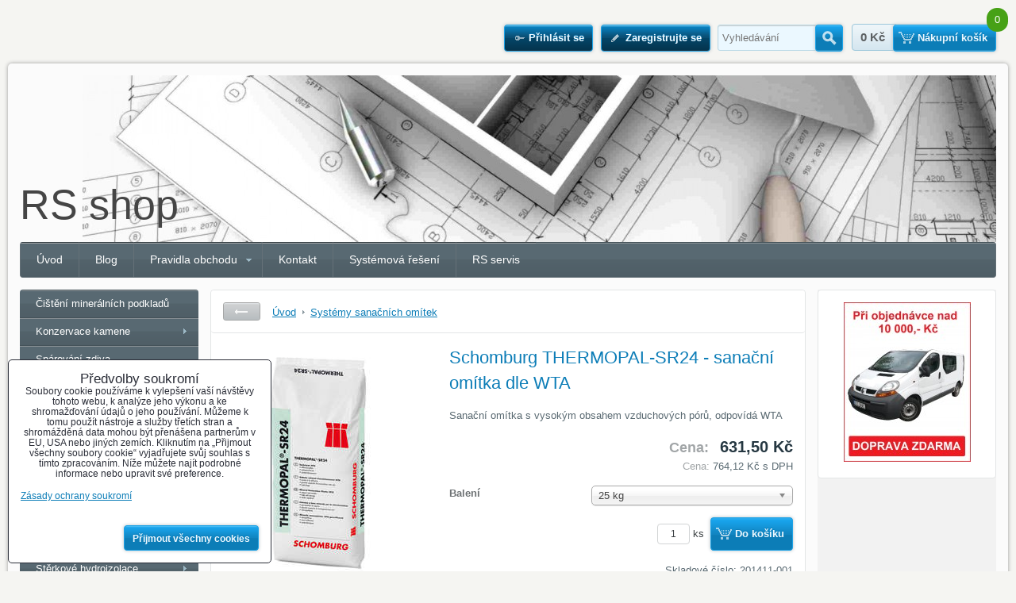

--- FILE ---
content_type: text/html; charset=UTF-8
request_url: https://www.rs-shop.cz/p/340/schomburg-thermopal-sr24-sanacni-omitka-dle-wta
body_size: 15575
content:
<!DOCTYPE html>
<html data-lang-code="cz" lang="cs" data-lssid="75a4a5576e25">
    <head>
        <meta charset="utf-8">
                
        <title>Thermopal SR 24 Schomburg |rs-shop.cz</title>
                    <meta name="description" content="Sanační omítka s vysokým obsahem vzduchových pórů, odpovídá WTA, porézní, sanace, zdivo, vlhké, Schomburg">
         
        <meta http-equiv="X-UA-Compatible" content="IE=edge,chrome=1">
        <link href="/erp-templates/260119150555/universal.css" rel="stylesheet" type="text/css" media="all">
<script type="text/javascript" data-privacy-group="script">
var FloxSettings = {
'cartItems': {},'cartProducts': {},'cartType': "slider",'loginType': "slider",'regformType': "slider",'langVer': "" 
}; 
</script>
<script data-privacy-group="script">
FloxSettings.img_size = { 'min': "50x50",'small': "120x120",'medium': "440x440",'large': "800x800",'max': "1600x1600",'product_antn': "440x440",'product_detail': "800x800" };
</script>
<template id="privacy_iframe_info">
    <div class="floxIframeBlockedInfo" data-func-text="Funkční" data-analytic-text="Analytické" data-ad-text="Marketingové" data-nosnippet="1">
    <div class="floxIframeBlockedInfo__common">
        <div class="likeH3">Externí obsah je blokován Volbami soukromí</div>
        <p>Přejete si načíst externí obsah?</p>
    </div>
    <div class="floxIframeBlockedInfo__youtube">
        <div class="likeH3">Videa Youtube jsou blokovány Volbami soukromí</div>
        <p>Přejete si načíst Youtube video?</p>
    </div>
    <div class="floxIframeBlockedInfo__buttons">
        <button class="button floxIframeBlockedInfo__once">Povolit jednou</button>
        <button class="button floxIframeBlockedInfo__always" >Povolit a zapamatovat - souhlas s druhem cookie: </button>
    </div>
    <a class="floxIframeBlockedLink__common" href=""><i class="fa fa-external-link"></i> Otevřít obsah v novém okně</a>
    <a class="floxIframeBlockedLink__youtube" href=""><i class="fa fa-external-link"></i> Otevřít video v novém okně</a>
</div>
</template>
<script type="text/javascript" data-privacy-group="script">
FloxSettings.options={},FloxSettings.options.MANDATORY=1,FloxSettings.options.FUNC=2,FloxSettings.options.ANALYTIC=4,FloxSettings.options.AD=8;
FloxSettings.options.fullConsent=3;FloxSettings.options.maxConsent=15;FloxSettings.options.consent=0,localStorage.getItem("floxConsent")&&(FloxSettings.options.consent=parseInt(localStorage.getItem("floxConsent")));FloxSettings.options.sync=1;FloxSettings.google_consent2_options={},FloxSettings.google_consent2_options.AD_DATA=1,FloxSettings.google_consent2_options.AD_PERSON=2;FloxSettings.google_consent2_options.consent = -2;const privacyIsYoutubeUrl=function(e){return e.includes("youtube.com/embed")||e.includes("youtube-nocookie.com/embed")},privacyIsGMapsUrl=function(e){return e.includes("google.com/maps/embed")||/maps\.google\.[a-z]{2,3}\/maps/i.test(e)},privacyGetPrivacyGroup=function(e){var t="";if(e.getAttribute("data-privacy-group")?t=e.getAttribute("data-privacy-group"):e.closest("*[data-privacy-group]")&&(t=e.closest("*[data-privacy-group]").getAttribute("data-privacy-group")),"IFRAME"===e.tagName){let r=e.src||"";privacyIsYoutubeUrl(r)&&(e.setAttribute("data-privacy-group","func"),t="func"),privacyIsGMapsUrl(r)&&(e.setAttribute("data-privacy-group","func"),t="func")}return"regular"===t&&(t="script"),t},privacyBlockScriptNode=function(e){e.type="javascript/blocked";let t=function(r){"javascript/blocked"===e.getAttribute("type")&&r.preventDefault(),e.removeEventListener("beforescriptexecute",t)};e.addEventListener("beforescriptexecute",t)},privacyHandleScriptTag=function(e){let t=privacyGetPrivacyGroup(e);if(t){if("script"===t)return;"mandatory"===t||"func"===t&&FloxSettings.options.consent&FloxSettings.options.FUNC||"analytic"===t&&FloxSettings.options.consent&FloxSettings.options.ANALYTIC||"ad"===t&&FloxSettings.options.consent&FloxSettings.options.AD||privacyBlockScriptNode(e)}else FloxSettings.options.allow_unclassified||privacyBlockScriptNode(e)},privacyShowPlaceholder=function(e){let t=privacyGetPrivacyGroup(e);var r=document.querySelector("#privacy_iframe_info").content.cloneNode(!0),i=r.querySelector(".floxIframeBlockedInfo__always");i.textContent=i.textContent+r.firstElementChild.getAttribute("data-"+t+"-text"),r.firstElementChild.setAttribute("data-"+t,"1"),r.firstElementChild.removeAttribute("data-func-text"),r.firstElementChild.removeAttribute("data-analytic-text"),r.firstElementChild.removeAttribute("data-ad-text");let o=e.parentNode.classList.contains("blockYoutube");if(e.style.height){let a=e.style.height,c=e.style.width;e.setAttribute("data-privacy-style-height",a),r.firstElementChild.style.setProperty("--iframe-h",a),r.firstElementChild.style.setProperty("--iframe-w",c),e.style.height="0"}else if(e.getAttribute("height")){let n=e.getAttribute("height").replace("px",""),l=e.getAttribute("width").replace("px","");e.setAttribute("data-privacy-height",n),n.includes("%")?r.firstElementChild.style.setProperty("--iframe-h",n):r.firstElementChild.style.setProperty("--iframe-h",n+"px"),l.includes("%")?r.firstElementChild.style.setProperty("--iframe-w",l):r.firstElementChild.style.setProperty("--iframe-w",l+"px"),e.setAttribute("height",0)}else if(o&&e.parentNode.style.maxHeight){let s=e.parentNode.style.maxHeight,p=e.parentNode.style.maxWidth;r.firstElementChild.style.setProperty("--iframe-h",s),r.firstElementChild.style.setProperty("--iframe-w",p)}let u=e.getAttribute("data-privacy-src")||"";privacyIsYoutubeUrl(u)?(r.querySelector(".floxIframeBlockedInfo__common").remove(),r.querySelector(".floxIframeBlockedLink__common").remove(),r.querySelector(".floxIframeBlockedLink__youtube").setAttribute("href",u.replace("/embed/","/watch?v="))):u?(r.querySelector(".floxIframeBlockedInfo__youtube").remove(),r.querySelector(".floxIframeBlockedLink__youtube").remove(),r.querySelector(".floxIframeBlockedLink__common").setAttribute("href",u)):(r.querySelector(".floxIframeBlockedInfo__once").remove(),r.querySelector(".floxIframeBlockedInfo__youtube").remove(),r.querySelector(".floxIframeBlockedLink__youtube").remove(),r.querySelector(".floxIframeBlockedLink__common").remove(),r.querySelector(".floxIframeBlockedInfo__always").classList.add("floxIframeBlockedInfo__always--reload")),e.parentNode.insertBefore(r,e.nextSibling),o&&e.parentNode.classList.add("blockYoutube--blocked")},privacyHidePlaceholderIframe=function(e){var t=e.nextElementSibling;if(t&&t.classList.contains("floxIframeBlockedInfo")){let r=e.parentNode.classList.contains("blockYoutube");r&&e.parentNode.classList.remove("blockYoutube--blocked"),e.getAttribute("data-privacy-style-height")?e.style.height=e.getAttribute("data-privacy-style-height"):e.getAttribute("data-privacy-height")?e.setAttribute("height",e.getAttribute("data-privacy-height")):e.classList.contains("invisible")&&e.classList.remove("invisible"),t.remove()}},privacyBlockIframeNode=function(e){var t=e.src||"";""===t&&e.getAttribute("data-src")&&(t=e.getAttribute("data-src")),e.setAttribute("data-privacy-src",t),e.removeAttribute("src"),!e.classList.contains("floxNoPrivacyPlaceholder")&&(!e.style.width||parseInt(e.style.width)>200)&&(!e.getAttribute("width")||parseInt(e.getAttribute("width"))>200)&&(!e.style.height||parseInt(e.style.height)>200)&&(!e.getAttribute("height")||parseInt(e.getAttribute("height"))>200)&&(!e.style.display||"none"!==e.style.display)&&(!e.style.visibility||"hidden"!==e.style.visibility)&&privacyShowPlaceholder(e)},privacyHandleIframeTag=function(e){let t=privacyGetPrivacyGroup(e);if(t){if("script"===t||"mandatory"===t)return;if("func"===t&&FloxSettings.options.consent&FloxSettings.options.FUNC)return;if("analytic"===t&&FloxSettings.options.consent&FloxSettings.options.ANALYTIC||"ad"===t&&FloxSettings.options.consent&FloxSettings.options.AD)return;privacyBlockIframeNode(e)}else{if(FloxSettings.options.allow_unclassified)return;privacyBlockIframeNode(e)}},privacyHandleYoutubeGalleryItem=function(e){if(!(FloxSettings.options.consent&FloxSettings.options.FUNC)){var t=e.closest(".gallery").getAttribute("data-preview-height"),r=e.getElementsByTagName("img")[0],i=r.getAttribute("src").replace(t+"/"+t,"800/800");r.classList.contains("flox-lazy-load")&&(i=r.getAttribute("data-src").replace(t+"/"+t,"800/800")),e.setAttribute("data-href",e.getAttribute("href")),e.setAttribute("href",i),e.classList.replace("ytb","ytbNoConsent")}},privacyBlockPrivacyElementNode=function(e){e.classList.contains("floxPrivacyPlaceholder")?(privacyShowPlaceholder(e),e.classList.add("invisible")):e.style.display="none"},privacyHandlePrivacyElementNodes=function(e){let t=privacyGetPrivacyGroup(e);if(t){if("script"===t||"mandatory"===t)return;if("func"===t&&FloxSettings.options.consent&FloxSettings.options.FUNC)return;if("analytic"===t&&FloxSettings.options.consent&FloxSettings.options.ANALYTIC||"ad"===t&&FloxSettings.options.consent&FloxSettings.options.AD)return;privacyBlockPrivacyElementNode(e)}else{if(FloxSettings.options.allow_unclassified)return;privacyBlockPrivacyElementNode(e)}};function privacyLoadScriptAgain(e){var t=document.getElementsByTagName("head")[0],r=document.createElement("script");r.src=e.getAttribute("src"),t.appendChild(r),e.parentElement.removeChild(e)}function privacyExecuteScriptAgain(e){var t=document.getElementsByTagName("head")[0],r=document.createElement("script");r.textContent=e.textContent,t.appendChild(r),e.parentElement.removeChild(e)}function privacyEnableScripts(){document.querySelectorAll('script[type="javascript/blocked"]').forEach(e=>{let t=privacyGetPrivacyGroup(e);(FloxSettings.options.consent&FloxSettings.options.ANALYTIC&&t.includes("analytic")||FloxSettings.options.consent&FloxSettings.options.AD&&t.includes("ad")||FloxSettings.options.consent&FloxSettings.options.FUNC&&t.includes("func"))&&(e.getAttribute("src")?privacyLoadScriptAgain(e):privacyExecuteScriptAgain(e))})}function privacyEnableIframes(){document.querySelectorAll("iframe[data-privacy-src]").forEach(e=>{let t=privacyGetPrivacyGroup(e);if(!(FloxSettings.options.consent&FloxSettings.options.ANALYTIC&&t.includes("analytic")||FloxSettings.options.consent&FloxSettings.options.AD&&t.includes("ad")||FloxSettings.options.consent&FloxSettings.options.FUNC&&t.includes("func")))return;privacyHidePlaceholderIframe(e);let r=e.getAttribute("data-privacy-src");e.setAttribute("src",r),e.removeAttribute("data-privacy-src")})}function privacyEnableYoutubeGalleryItems(){FloxSettings.options.consent&FloxSettings.options.FUNC&&(document.querySelectorAll(".ytbNoConsent").forEach(e=>{e.setAttribute("href",e.getAttribute("data-href")),e.classList.replace("ytbNoConsent","ytb")}),"function"==typeof initGalleryPlugin&&initGalleryPlugin())}function privacyEnableBlockedContent(e,t){document.querySelectorAll(".floxCaptchaCont").length&&(e&FloxSettings.options.FUNC)!=(t&FloxSettings.options.FUNC)?window.location.reload():(privacyEnableScripts(),privacyEnableIframes(),privacyEnableYoutubeGalleryItems(),"function"==typeof FloxSettings.privacyEnableScriptsCustom&&FloxSettings.privacyEnableScriptsCustom())}
function privacyUpdateConsent(){ if(FloxSettings.sklik&&FloxSettings.sklik.active){var e={rtgId:FloxSettings.sklik.seznam_retargeting_id,consent:FloxSettings.options.consent&&FloxSettings.options.consent&FloxSettings.options.ANALYTIC?1:0};"category"===FloxSettings.sklik.pageType?(e.category=FloxSettings.sklik.category,e.pageType=FloxSettings.sklik.pageType):"offerdetail"===FloxSettings.sklik.pagetype&&(e.itemId=FloxSettings.sklik.itemId,e.pageType=FloxSettings.sklik.pageType),window.rc&&window.rc.retargetingHit&&window.rc.retargetingHit(e)}"function"==typeof loadCartFromLS&&"function"==typeof saveCartToLS&&(loadCartFromLS(),saveCartToLS());}
const observer=new MutationObserver(e=>{e.forEach(({addedNodes:e})=>{e.forEach(e=>{if(FloxSettings.options.consent!==FloxSettings.options.maxConsent){if(1===e.nodeType&&"SCRIPT"===e.tagName)return privacyHandleScriptTag(e);if(1===e.nodeType&&"IFRAME"===e.tagName)return privacyHandleIframeTag(e);if(1===e.nodeType&&"A"===e.tagName&&e.classList.contains("ytb"))return privacyHandleYoutubeGalleryItem(e);if(1===e.nodeType&&"SCRIPT"!==e.tagName&&"IFRAME"!==e.tagName&&e.classList.contains("floxPrivacyElement"))return privacyHandlePrivacyElementNodes(e)}1===e.nodeType&&(e.classList.contains("mainPrivacyModal")||e.classList.contains("mainPrivacyBar"))&&(FloxSettings.options.consent>0&&!FloxSettings.options.forceShow&&-1!==FloxSettings.google_consent2_options.consent?e.style.display="none":FloxSettings.options.consent>0&&-1===FloxSettings.google_consent2_options.consent?e.classList.add("hideBWConsentOptions"):-1!==FloxSettings.google_consent2_options.consent&&e.classList.add("hideGC2ConsentOptions"))})})});observer.observe(document.documentElement,{childList:!0,subtree:!0}),document.addEventListener("DOMContentLoaded",function(){observer.disconnect()});const createElementBackup=document.createElement;document.createElement=function(...e){if("script"!==e[0].toLowerCase())return createElementBackup.bind(document)(...e);let n=createElementBackup.bind(document)(...e);return n.setAttribute("data-privacy-group","script"),n};
</script>

<meta name="referrer" content="no-referrer-when-downgrade">


<link rel="canonical" href="https://www.rs-shop.cz/p/340/schomburg-thermopal-sr24-sanacni-omitka-dle-wta">
    

<meta property="og:title" content="Thermopal SR 24 Schomburg |rs-shop.cz">
<meta property="og:site_name" content="RS shop ">

<meta property="og:url" content="https://www.rs-shop.cz/p/340/schomburg-thermopal-sr24-sanacni-omitka-dle-wta">
<meta property="og:description" content="Sanační omítka s vysokým obsahem vzduchových pórů, odpovídá WTA, porézní, sanace, zdivo, vlhké, Schomburg">

<meta name="twitter:card" content="summary_large_image">
<meta name="twitter:title" content="Thermopal SR 24 Schomburg |rs-shop.cz">
<meta name="twitter:description" content="Sanační omítka s vysokým obsahem vzduchových pórů, odpovídá WTA, porézní, sanace, zdivo, vlhké, Schomburg">

    <meta property="og:locale" content="cs_CZ">

        <meta property="og:type" content="product">
    <meta property="og:image" content="https://www.rs-shop.cz/resize/e/1200/630/files/temp/vyrobky/import/thermopal-sr24.png">  
    <meta name="twitter:image" content="https://www.rs-shop.cz/resize/e/1200/630/files/temp/vyrobky/import/thermopal-sr24.png">
    <link href="https://www.rs-shop.cz/resize/e/440/440/files/temp/vyrobky/import/thermopal-sr24.png" rel="previewimage">
<script data-privacy-group="script" type="application/ld+json">
{
    "@context": "https://schema.org",
    "@type": "WebPage",
    "name": "Thermopal SR 24 Schomburg |rs-shop.cz",
    "description": "Sanační omítka s vysokým obsahem vzduchových pórů, odpovídá WTA, porézní, sanace, zdivo, vlhké, Schomburg",
    "image": "https://www.rs-shop.cz/resize/e/440/440/files/temp/vyrobky/import/thermopal-sr24.png"}
</script>
<link rel="alternate" type="application/rss+xml" title="RSS feed pro www.rs-shop.cz" href="/e/rss/news">

<link rel="dns-prefetch" href="https://www.byznysweb.cz">
<link rel="preconnect" href="https://www.byznysweb.cz/" crossorigin>



    
                
                      
            
    
    <script src="https://www.byznysweb.cz/erp-templates/43917/ca7b/defaultplugins.js" data-privacy-group="script"></script>    
    
        
       
        
             
                    
    
    <script src="https://www.byznysweb.cz/erp-templates/47707/9d58/default.js" data-privacy-group="script"></script>
    
<!--[if lt IE 9]>
<script type="text/javascript" src="/erp-templates/skins/default/universal/js/selectivizr/selectivizr.js" data-privacy-group="script"></script>
<script type="text/javascript" src="/erp-templates/skins/default/universal/js/html5/html5.js" data-privacy-group="script"></script>
<![endif]-->
<script type="text/javascript" data-privacy-group="script">
var dataLayer = dataLayer || []; // Google Tag Manager    
</script>

<meta name="google-site-verification" content="-M8Mc1uZP5ncb0hTc-W7Ylc6iRXImTqmN1HKJAid7cc" />
<meta name="google-site-verification" content="JzktQSKVVEepOwKy1Is1dg_Fivoj8agzepNeW7u7igY" />
<script data-privacy-group="mandatory">
    FloxSettings.trackerData = {
                    'cartIds': []
            };
    </script>

<link rel="alternate" media="only screen and (max-width: 640px)" href="https://m.rs-shop.cz/p/340/schomburg-thermopal-sr24-sanacni-omitka-dle-wta">


    <link rel="shortcut icon" href="/files/temp/logo/rssg-favikona.jpg">
    <link rel="icon" href="/files/temp/logo/rssg-favikona.jpg?refresh" type="image/x-icon">

        
                
                
                    </head>
    <body class="l3Column">
                 
        <noscript>
            <div id="noscript">
                Javascript není prohlížečem podporován nebo je vypnutý. Pro zobrazení stránky tak, jak byla zamýšlena, použijte prohlížeč s podporou JavaScriptu.
                <br>Pomoc: <a href="https://www.enable-javascript.com/" target="_blank">Enable-Javascript.com</a>.
            </div>        
        </noscript>
                            <div id="background">
                <div id="layout">
                                            <header id="layout-header">
                            


<ul class="layoutHeaderElements">
    <li class="layoutHeaderElement"><ul class="buttonsHeader">
            <li class="buttonContainer left">
            <a class="button buttonLog sliderLoginActivator" href="/e/login">Přihlásit se</a>
        </li>
                <li class="buttonContainer">
            <a class="button buttonAcc sliderRegisterActivator" href="/e/account/register">Zaregistrujte se</a>
        </li>
    </ul>
</li>
    <li class="layoutHeaderElement headerSearch">    <form action="/e/search" method="get">
        <p class="inlineIBContainer">
            <span class="inlineICont">
                <input class="textInput inputIcon" id="small-search" name="word" type="text" value="" placeholder="Vyhledávání">
            </span>
            <span class="inlineBCont">
                <button class="submit submitSearch submitIB submitIcon" title="Vyhledávání" type="submit">Hledat</button>
            </span>
        </p>
            </form>
</li>
    <li id="small-cart" class="layoutHeaderElement">                    <span class="smallCartPriceText">Celkem:</span>
        <span class="smallCartPrice" data-pieces="0">0 Kč</span>
        <span class="smallCartItemsText">Množství:</span>
        <span class="smallCartItems">0</span>
        <a class="button buttonCart sliderCartActivator" href="/e/cart/index">Nákupní košík</a>
    </li>
</ul>

                        </header><!-- /layout-header -->
                                        <div id="layout-content">
                                            
                        <header id="content-header">
                            
                            <div id="content-header-banner">
                                                                                                    <div id="page-titles">
                                        <h1 id="web-title">
                                            <a class="inheriting" href="/">RS shop </a>
                                        </h1>
                                                                            </div>
                                                            </div>
                        </header><!-- /content-header -->
                                                    <nav id="top-menu">
                                 
        
             
                            
        
            <ul class="dropdown">
                    <li class="menuItem">
                <a class="menuLink" href="/">
                                        Úvod
                </a>
                            </li>
                    <li class="menuItem">
                <a class="menuLink" href="/blog-internetovy-obchod-zamereny-na-prodej-vyrobku-remmers">
                                        Blog
                </a>
                            </li>
                    <li class="menuItem ancestor">
                <a class="menuLink" href="/obchodni-podminky-internetovy-obchod-zamereny-na-prodej-vyrobku-a-sytemu-remmers">
                                        Pravidla obchodu
                </a>
                                         
                            
        
            <ul class="submenu level1">
                    <li class="menuItem">
                <a class="menuLink" href="/obchodni-podminky-internetovy-obchod-zamereny-na-prodej-vyrobku-a-sytemu-remmers/doprava">
                                        Doprava
                </a>
                            </li>
                    <li class="menuItem">
                <a class="menuLink" href="/obchodni-podminky-internetovy-obchod-zamereny-na-prodej-vyrobku-a-sytemu-remmers/nakupni-rad">
                                        Nákupní řád
                </a>
                            </li>
                    <li class="menuItem">
                <a class="menuLink" href="/obchodni-podminky-internetovy-obchod-zamereny-na-prodej-vyrobku-a-sytemu-remmers/reklamacni-rad">
                                        Reklamační řád
                </a>
                            </li>
                    <li class="menuItem">
                <a class="menuLink" href="/obchodni-podminky-internetovy-obchod-zamereny-na-prodej-vyrobku-a-sytemu-remmers/ochrana-udaju">
                                        Ochrana údajů
                </a>
                            </li>
                </ul>
     

                            </li>
                    <li class="menuItem">
                <a class="menuLink" href="/kontakt-remmers-internetovy-obchod">
                                        Kontakt
                </a>
                            </li>
                    <li class="menuItem">
                <a class="menuLink" href="/systemova-reseni-remmers1">
                                        Systémová řešení
                </a>
                            </li>
                    <li class="menuItem">
                <a class="menuLink" href="/rs-servis" target="_blank">
                                        RS servis
                </a>
                            </li>
                </ul>
     

    
                            </nav><!-- /top-menu -->
                                                <div id="content-grid">
                            <div id="content-grid2">
                                    <div id="content-grid3">
    <div id="content-grid4">
        <div id="content" class="boxSizer" data-box-width="750">
            

    
<div id="product-detail" class="boxNP" itemscope itemtype="https://schema.org/Product">
    <div class="boxHeader boxRow noprint">
        <a class="buttonBack" href="/cz/c/systemy-sanacnich-omitek" title="Zpět">Zpět</a>
        <ul class="breadcrumbs" itemscope itemtype="https://schema.org/BreadcrumbList">
    <li>
        <a href="/">
            <span>Úvod</span>
        </a>         
    </li>
        
        <li itemprop="itemListElement" itemscope itemtype="https://schema.org/ListItem">
            <a href="/c/systemy-sanacnich-omitek" itemprop="item">
                <span itemprop="name">Systémy sanačních omítek</span>
            </a>
            <meta itemprop="position" content="1">            
        </li>
    </ul>
    </div>
    <article class="product boxRow">
            <form class="productForm" data-value="631.5" data-product-id="340" data-lang-id="1" data-currency-id="1" action="/e/cart/add" method="post">
    <div class="productMeta withRating">
        <h1 itemprop="name">Schomburg THERMOPAL-SR24 - sanační omítka dle WTA</h1>        
        <p class="productImage">
            <a class="linkImage productGalleryLink" href="/resize/e/800/800/files/temp/vyrobky/import/thermopal-sr24.png" title="Schomburg THERMOPAL-SR24 - sanační omítka dle WTA" target="_blank">
                <img src="/resize/e/440/440/files/temp/vyrobky/import/thermopal-sr24.png"     alt="Schomburg THERMOPAL-SR24 - sanační omítka dle WTA"
     title="Schomburg THERMOPAL-SR24 - sanační omítka dle WTA"     class=" bw-img-sizer" style="--sizer-width: 250px;--sizer-height: 300px;"          itemprop="image"     >
            </a>
        </p>  
                    <div class="productRating" data-pid="340">
    <p class="productMainRating" itemprop="aggregateRating" itemscope itemtype="https://schema.org/AggregateRating">
        <span>Hodnocení produktu: </span>
                    <span class="rateit" data-rateit-readonly="true" data-rateit-min="0" data-rateit-step="1" data-rateit-value="5" 
                  data-rateit-resetable="true" data-rateit-ispreset="true" id="product-rating"></span> 
            <span class="ratingInfo">
                <strong class="ratingNumber" itemprop="ratingValue">5</strong>/<span itemprop="bestRating">5</span>
                (<span class="ratingReviewCount" itemprop="ratingCount">1</span>x)
            </span>
            <meta itemprop="worstRating" content="1">
            </p>
            <p class="productUserRating">
            <span>Vaše hodnocení: </span>
            <span class="rateit"
             
            data-rateit-resetable="false" data-rateit-min="0" data-rateit-step="1" id="product-user-rating" data-target="#product-rating"></span>
                    </p>
                        
</div>
                <div id="product-indicators">
        
        </div>
                    <p class="productDescritionShort" itemprop="description">Sanační omítka s vysokým obsahem vzduchových pórů, odpovídá WTA</p>
                        <div class="productPricing">
             
<ul class="pricingTable" itemprop="offers" itemscope itemtype="https://schema.org/Offer">
    <li class="invisible">
        <link itemprop="itemCondition" href="https://schema.org/OfferItemCondition"
              content="https://schema.org/NewCondition">         
                    <link itemprop="availability" href="https://schema.org/InStock">
                <meta itemprop="url" content="https://www.rs-shop.cz/p/340/schomburg-thermopal-sr24-sanacni-omitka-dle-wta"> 
    </li>   
    <li        class="priceMain">       
        <span class="priceText priceTitle">Cena:</span>
        <span class="priceValue priceNumber">
                            <span class="priceValueNumber" itemprop="price" content="631.5">
                    631,50 Kč
                </span>
                    <span itemprop="priceCurrency" content="CZK"></span>
                    </span>
    </li>
        <li       >
        <span class="priceTaxText priceTitle">Cena:</span>
        <span class="priceTaxValue priceNumber">
                            <span class="priceTaxValueNumber">
                    764,12 Kč
                </span> <span class="productDetailVatText">s DPH</span>            
                    </span>
    </li>    
        <li class="hasDiscount invisible">
        <span class="beforeDiscountText priceTitle">Před slevou:</span>
        <span class="beforeDiscountTaxValue priceNumber">
                            764,12 Kč
                    </span>
    </li>
    <li class="hasDiscount invisible">
        <span class="discountText priceTitle">Sleva:</span>
                <span class="discountTaxValue priceNumber">
                                    0 Kč
                        </span>
            </li>
        </ul>
<div class="quantDiscountsCont invisible" data-incr="1" data-main-unit="ks" data-sale-unit="ks">  
    <h3>Množstevní slevy</h3>
    <ul class="pricingTable quantDiscounts">
        <li class="formatkeyCont invisible">
            <span class="QD_text">
                <span class="formatkey_number"></span> 
                                     ks
                                <span class="QD__more-string"> a víc</span>
            </span>
            <span class="formatkey QD_price"></span>
            /ks        </li>   
                                                    
            </ul>
</div>

        </div>
                
                        
        <input type="hidden" name="product_id" value="340">
                    <div class="productVariants boxSimple noprint">
            <p class="productVariantCont">
                                    <label class="productVariant">
                    <span class="productVariantTitle">Balení</span>
                    <span class="productVariantValues">

                            <select class="productVariantValue selectInput" name="variant[119]" id="variant-119">
                                                                    <option value="388" title="25 kg "
                                                                                        >25 kg </option>                                 
                                                            </select>
                    </span>
                </label>
                            </p>
     
</div>
                    
                  
              
                    
        <div class="productPricing">
            <div class="valErrors"></div>
<div id="cart-allowed" class="productCart noprint">   
         
    <label>
        <input name="qty" type="text" class="qty" value="1">&nbsp;ks&nbsp;
    </label>
    <button class="submit submitBig submitCart" type="submit">Do&nbsp;košíku</button>
    </div>
    
                <p class="boxSimple" id="warehouse-item-id">                       
            Skladové číslo: <span id="warehouse-number" itemprop="sku">201411-001</span>
        </p>
    
    <p class="boxSimple" id="warehouse-status-cont" data-instock="0">
                    Dostupnost:
            <span id="warehouse-status"  
                  >
                                    <img src="/resize/e/200/25/files/temp/logo/skladem-barva-text-web.jpg" 
                         alt="Skladem">
                            </span>
                 
        <span id="warehouse-delivery-info" class="invisible" data-title="Objednat nejpozději do: " title="Objednat nejpozději do: ">                
                <br><i class="fa fa-truck"></i> Doručíme dne: 
                <span id="warehouse-dd">                                        </span>
        </span>
    </p>
    <p class="productBestShipping" data-title="Doporučená přeprava: ">
    <strong class="productBestShippingName">Osobně</strong> &bull; 
    <span class="productBestShippingPrice">0 Kč</span>
    <span class="productBestShippingDeliveryDateDiv"> &bull; </span>    
    <span class="productBestShippingDeliveryDate invisible"
          data-title="Objednat nejpozději do:">
                
    </span>
</p>
<div class="productStorePickup productStorePickup--hidden" data-title="Možnost vyzvednutí v obchodě: ">
    <span class="productStorePickupOpts">    </span>
        <template class="productStorePickupPopupTemplate">
        <div class="floxCSSModal _t-modal">
            <div class="floxCSSModalContent">
                <span class="floxCSSModalTitle _t-title"></span>
                <div class="floxCSSModalSimpleContent lefted">
                    <p class="productStorePickupShipping">Způsob dopravy: <strong class="_t-name"></strong></p>
                    <p class="productStorePickupAddress">Adresa: <span class="_t-location-address"></span></p>
                    <p class="productStorePickupNote">Poznámka: <span class="_t-note"></span></p>
                    <div class="productStorePickupImgs">
                        <div class="productStorePickupImgList">
                            <div class="productStorePickupImg productStorePickupImg--map _t-map">
                                 <iframe width="300" height="300" data-src="https://maps.google.com/maps?width=300&amp;height=300&amp;hl=cs&amp;coord=&amp;q=&amp;ie=UTF8&amp;t=&amp;z=14&amp;iwloc=B&amp;output=embed" frameborder="0" scrolling="no" marginheight="0" marginwidth="0" data-privacy-group="func"></iframe>                                   
                            </div>
                            <div class="productStorePickupImg singleImg _t-image">
                                <a class="singleImgLink" href="">
                                    <img src="" alt="Obrázek: ">
                                </a>
                            </div>
                        </div>
                        
                    </div>
                    <a href="" class="floxCSSModalClose floxCSSModalCloseX"><i class="fa fa-times"></i> <span class="sr-only">Zavřít</span></a>                       
                </div>
            </div>
        </div>
    </template>
</div>  

    <p class="productProducer boxSimple">Výrobce: 
            <a href="/b/Schomburg"><span itemprop="manufacturer">Schomburg</span></a>
            <span itemprop="brand" itemtype="https://schema.org/Brand" itemscope><meta itemprop="name" content="Schomburg"></span>
    </p>

        </div>
        <div class="productActions floxListPageCont">
            <div class="productActionCont productActionCont--shipping">
        <a class="productActionLink productActionLinkShippingsLink" href="">
            <i class="fa fa-truck fa-flip-horizontal"></i>
            <span class="productActionText">Doručení</span>
        </a>
        <div class="floxCSSModal--product-shipping floxCSSModal">
            <div class="floxCSSModalContent">
                <div class="floxCSSModalSimpleContent">
                                            <section class="blockText shippingsTableCont">
                            <div class="userHTMLContent">
                                <h2>Doručení</h2>
                                <p>Možnosti dodání tohoto produktu. Přidáním jiného produktu do nákupního košíku se mohou možnosti doručení změnit.</p>                            
                                                                <table class="shippingsTable shippingsTable--available">
                                    <tbody> 
                                                                                                                     

                                        <tr class="shippingsTableItem shippingsTableItem--1">
                                            <td>
                                                       
                                            </td> 
                                            <td>
                                                <h4><strong>Osobně</strong></h4> 
                                                <p class="shippingsTableItemDelivery shippingsTableItemDelivery--hidden" data-title="Nejpozdější datum doručení: ">
                                                    <span class="shippingsTableItemDeliveryDate"
                                                          data-title="Objednat nejpozději do:">
                                                                                                                
                                                    </span>                    
                                                </p>
                                                                                                    <p>Po dohodě na skladě Kolovratská 1445, Říčany u Prahy</p>
                                                 
                                            </td> 
                                            <td><strong class="shippingsTableItemPrice" data-free="Zdarma">
                                                                                                    Zdarma                                                                                            </strong></td> 
                                        </tr> 
                                                                                                                     

                                        <tr class="shippingsTableItem shippingsTableItem--16">
                                            <td>
                                                       
                                            </td> 
                                            <td>
                                                <h4><strong>TOPTRANS</strong></h4> 
                                                <p class="shippingsTableItemDelivery shippingsTableItemDelivery--hidden" data-title="Nejpozdější datum doručení: ">
                                                    <span class="shippingsTableItemDeliveryDate"
                                                          data-title="Objednat nejpozději do:">
                                                                                                                
                                                    </span>                    
                                                </p>
                                                                                                    <p>M</p>
                                                 
                                            </td> 
                                            <td><strong class="shippingsTableItemPrice" data-free="Zdarma">
                                                                                                    217,80 Kč                                                                                            </strong></td> 
                                        </tr> 
                                                                                                                     

                                        <tr class="shippingsTableItem shippingsTableItem--12">
                                            <td>
                                                       
                                            </td> 
                                            <td>
                                                <h4><strong>Jiná doprava po dohodě</strong></h4> 
                                                <p class="shippingsTableItemDelivery shippingsTableItemDelivery--hidden" data-title="Nejpozdější datum doručení: ">
                                                    <span class="shippingsTableItemDeliveryDate"
                                                          data-title="Objednat nejpozději do:">
                                                                                                                
                                                    </span>                    
                                                </p>
                                                                                                    <p>Jiná doprava po dohodě</p>
                                                 
                                            </td> 
                                            <td><strong class="shippingsTableItemPrice" data-free="Zdarma">
                                                                                                    Zdarma                                                                                            </strong></td> 
                                        </tr> 
                                                                        </tbody> 
                                </table>
                                <template class="shippingsTableItemTemplate">
                                    <tr class="_t-item shippingsTableItem">
                                        <td>
                                            <i class="_t-icon navIcon navIconImg navIconBWSet fa fa-fw" data-img-size="50">
                                                <img src="" alt="Ikona">
                                            </i>
                                        </td> 
                                        <td>
                                            <h4><strong class="_t-name"></strong></h4> 
                                            <p class="_t-item-delivery shippingsTableItemDelivery" data-title="Nejpozdější datum doručení:">
                                                <span class="shippingsTableItemDeliveryDate" data-title="Objednat nejpozději do:" title="Objednat nejpozději do: "></span>                    
                                            </p>
                                            <p class="_t-note">Jiná doprava po dohodě</p>
                                        </td> 
                                        <td><strong class="_t-price shippingsTableItemPrice" data-free="Zdarma"></strong></td> 
                                    </tr>                                     
                                </template>
                            </div>
                        </section>
                                    </div>
                <a href="" class="floxCSSModalClose floxCSSModalCloseX"><i class="fa fa-times"></i> <span class="sr-only">Zavřít</span></a>
            </div>
        </div>
    </div>
         
</div>

    </div>
     
          
        <div class="userHTMLContent productDescritionLong">
        
    <p><span style="color: #ff0000;"><strong>Popis</strong></span></p>
<ul type="disc">
<li>
<p>S vysokým podílem vzduchových pórů a dobrou schopností absorbovat soli.</p>
</li>
<li>
<p>K vytvoření suchých omítek umožňujících difúzi vodní páry, obzvláště při sanaci vlhkých a solí zatížených stěn ve vnitřních a vnějších prostorách.</p>
</li>
<li>
<p>Systém je certifikován a doporučen WTA.</p>
</li>
</ul>
<h4><span style="color: #ff0000;"><strong>Spotřeba:</strong></span></h4>
<p>cca 9,5 kg/m² na 1 cm tloušťky vrstvy</p>
<p> </p>
<p><a title="TL" href="https://www.schomburg.com/cz/cs/slozky/thermopal-sr24/TL Thermopal-SR24.pdf" target="_blank">Technický list</a></p>
</div>                
    </form>
         
    </article>
    <div class="ui-tabs ui-widget ui-widget-content ui-corner-all" id="tabs">
    <ul class="ui-tabs-nav ui-helper-reset ui-helper-clearfix ui-widget-header ui-corner-all">
                        <li class="ui-state-default ui-corner-top ui-tabs-selected ui-state-active">
            <a href="#additional"><span>Doplňující informace</span></a>
        </li>
                            <li class="ui-state-default ui-corner-top">
                <a href="#reviews"><span>Recenze</span></a>
            </li>
                  
            <li class="ui-state-default ui-corner-top">
                <a href="#discussion"><span>Diskuse</span></a>
            </li>
                        
    </ul>
            <section class="ui-tabs-panel ui-widget-content ui-corner-bottom" id="additional">
        <div class="boxSimple">
    <table class="tabAdditionalInfo">
                                <tr>
                <td class="tabAdditionalInfoTitle"><strong>Skupina:</strong></td>
                                                
                                    <td>
                                                         
                                                    sanační omítka
                          
                                      
                    </td>
                            </tr>
         
            
    </table>
</div>
    </section>
                <section class="ui-tabs-panel ui-widget-content ui-corner-bottom" id="reviews">
            
<div class="productComments productComments--reviews" data-ts-from-sk="Automaticky přeloženo ze slovenštiny" data-ts-from-cs="Automaticky přeloženo z češtiny" data-ts-from-en="Automaticky přeloženo z angličtiny" data-ts-from-de="Automaticky přeloženo z němčiny" data-ts-from-pl="Automaticky přeloženo z polštiny" data-ts-from-hu="Automaticky přeloženo z maďarštiny" data-ts-from-ro="Automaticky přeloženo z rumunštiny" data-ts-from-ru="Automaticky přeloženo z ruštiny" data-ts-from-es="Automaticky přeloženo ze španělštiny" data-ts-from-fr="Automaticky přeloženo z francouzštiny" data-ts-from-si="Automaticky přeloženo ze slovinštiny" data-ts-from-hr="Automaticky přeloženo z chorvatštiny" data-ts-to="Přeložit do češtiny">
        
    <div class="productCommentsList">
                        <div id="review-form" class="boxSimple commentForm">
            <h2 data-standard-text="Přidat recenzi" data-answer-text="Odpovědět na">Přidat recenzi</h2>    
            <div id="review-form-p340" class="commentForm noprint">
    <form action="/e/products/addReview/340" method="post">
                
        <div class="valErrors boxSimple"></div>

        <fieldset class="fieldset fieldsetNewline">
            
            <label class="inputLabel
               labelNewline              ">
    <span class="labelText invisible">
        Název:    </span>
            <input class="textInput" type="text" name="title" 
               maxlength="255" size="37" 
               value="" placeholder="Název "
                              >
                
        <span class="toolTip">
        <span class="toolTipText">Název</span>
            </span>            
</label>                
            <label class="inputLabel
                            ">
    <span class="labelText invisible">
        Jméno:<span class="asterix">*</span>    </span>
            <input class="textInput" type="text" name="author" 
               maxlength="255" size="37" 
               value="" placeholder="Jméno *"
                              >
                
        <span class="toolTip">
        <span class="toolTipText">Jméno</span>
            </span>            
</label>                
            <label class="textareaLabel
               labelNewline              ">
    <span class="labelText invisible">
        Recenze:    </span>
            <textarea class="textareaInput" cols="50" rows="4" name="text" 
                  placeholder="Recenze "></textarea>        
        <span class="toolTip">
        <span class="toolTipText">Recenze</span>
            </span>            
</label> 
            <label class="textareaLabel
               labelNewline labelThreeHalves              ">
    <span class="labelText invisible">
        Pozitiva:    </span>
            <textarea class="textareaInput" cols="50" rows="4" name="positive_comment" 
                  placeholder="Pozitiva "></textarea>        
        <span class="toolTip">
        <span class="toolTipText">Pozitiva</span>
            </span>            
</label> 
            <label class="textareaLabel
               labelThreeHalves              ">
    <span class="labelText invisible">
        Negativa:    </span>
            <textarea class="textareaInput" cols="50" rows="4" name="negative_comment" 
                  placeholder="Negativa "></textarea>        
        <span class="toolTip">
        <span class="toolTipText">Negativa</span>
            </span>            
</label>                      
            <p class="formInfo">Zadejte prosím recenzi, výhody nebo zápory - alespoň jedna položka je povinná.</p>
        </fieldset>
                <p class="formInfo commentRating">
            <label>
               <span>Hodnocení produktu:</span>
               <input type="range" min="0" max="5" value="0" step="1" id="comment-rating" name="rating">
               <span class="rateit" data-rateit-backingfld="#comment-rating"></span>
            </label>
        </p>        
                
            <div class="floxCaptchaCont secureimageCaptchaModal floxCSSModal">
        <div class="floxCSSModalContent">
            <h3 class="floxCSSModalTitle">Kontrolný kód</h3>
            <div class="floxCSSModalSimpleContent">                
                <img id="review-340" src="/e/humantify.png" alt="i" />
                <div class="newsletterCapCode">
                    <input type="text" name="si" size="10" maxlength="6" />
                    <a href="#" onclick="document.getElementById('review-340').src = '/e/humantify/' + Math.random(); return false"><i class="fa fa-refresh" aria-hidden="true"></i> Obrázek</a>
                </div>
                <button class="button invisible">Odeslat</button>
            </div>
            <a href="" class="floxCSSModalClose floxCSSModalCloseX"><i class="fa fa-times"></i> <span class="invisible">Zavřít</span></a>                                    
        </div>
    </div>    


        
        <label class="invisible">
            Captcha:
            <input type="text" name="captcha" maxlength="10" value="">
        </label>
        <p class="boxSimple clear sameHeightContainer vertCentered">
            <span class="collumn50 lefted"><span class="asterix">*</span> (Povinné)</span>
            <span class="collumn50 righted"><button class="submit" type="submit" name="btnSubmit">Odeslat</button></span>
        </p>   
     </form>
</div>
        </div>
    </div>
    <template class="commentsTemplate">
        <article class="_t-comment boxNP comment">
            <div class="commentTitle boxRow">
                <h3 class="_t-comment-title">Recenze</h3>
                <span class="_t-comment-rating rateit right" data-rateit-readonly="true" data-rateit-min="0" data-rateit-step="1" data-rateit-value="" 
                      data-rateit-resetable="false" data-rateit-ispreset="true"></span>
                <img class="_t-comment-source reviewSource" width="28" height="28" src="/erp/images/logos/" title="Zdroj: " alt="Logo: ">                
            </div>
            <div class="_t-comment-text commentText boxRow"></div>
            <div class="commentFoot boxRow">
                <span class="_t-comment-translate-cont commentTranslateCont left">
                    <span class="_t-comment-translate-info commentTranslateInfo"></span>
                    <a href="#" class="_t-comment-show-original-text commentShowOriginalText" data-title="Recenze" data-translate-text="" data-original="zobrazit původní text" data-translated="1">zobrazit původní text</a>
                    <p class="_t-comment-og-text commentText boxRow commentText--original commentText--hidden">
                    </p>
                    <template class="_t-comment-og-text-template commentTranslateOriginalText">
                    </template>      
                </span>
                <span class="right">
                    <span class="_t-comment-author commentAuthor"></span>
                    <span class="_t-comment-time commentTime"></span>
                    <img class="_t-comment-lang commentFlag" src="/erp/images/flags/flat/24/SK.png" alt="">                    
                </span>
            </div>
        </article>
    </template>    
</div>
        </section>              
                <section class="ui-tabs-panel ui-widget-content ui-corner-bottom" id="discussion">
            <div class="productComments">
        <div class="productCommentsList">
                    <div id="comment-form" class="boxSimple commentForm">
    <h2 data-standard-text="Nový komentář" data-answer-text="Odpovědět na">Nový komentář</h2>
    <div id="comment-form-p340" class="commentForm noprint">
    <form action="/p/addcomment/340" method="post">
                
        <div class="valErrors boxSimple"></div>

        <input type="hidden" id="reply-on" name="reply_on" value="">
        <fieldset class="fieldset fieldsetNewline">
            
            <label class="inputLabel
               labelNewline              ">
    <span class="labelText invisible">
        Název:    </span>
            <input class="textInput" type="text" name="title" 
               maxlength="255" size="37" 
               value="" placeholder="Název "
                              >
                
        <span class="toolTip">
        <span class="toolTipText">Název</span>
            </span>            
</label>                
            <label class="inputLabel
                            ">
    <span class="labelText invisible">
        Jméno:<span class="asterix">*</span>    </span>
            <input class="textInput" type="text" name="name" 
               maxlength="255" size="37" 
               value="" placeholder="Jméno *"
                              >
                
        <span class="toolTip">
        <span class="toolTipText">Jméno</span>
            </span>            
</label>                
            <label class="textareaLabel
               labelNewline              ">
    <span class="labelText invisible">
        Komentář:<span class="asterix">*</span>    </span>
            <textarea class="textareaInput" cols="50" rows="4" name="comment" 
                  placeholder="Komentář *"></textarea>        
        <span class="toolTip">
        <span class="toolTipText">Komentář</span>
            </span>            
</label> 
        </fieldset>
        
                        <div class="floxCaptchaCont secureimageCaptchaModal floxCSSModal">
        <div class="floxCSSModalContent">
            <h3 class="floxCSSModalTitle">Kontrolný kód</h3>
            <div class="floxCSSModalSimpleContent">                
                <img id="p-340" src="/e/humantify.png" alt="i" />
                <div class="newsletterCapCode">
                    <input type="text" name="si" size="10" maxlength="6" />
                    <a href="#" onclick="document.getElementById('p-340').src = '/e/humantify/' + Math.random(); return false"><i class="fa fa-refresh" aria-hidden="true"></i> Obrázek</a>
                </div>
                <button class="button invisible">Odeslat</button>
            </div>
            <a href="" class="floxCSSModalClose floxCSSModalCloseX"><i class="fa fa-times"></i> <span class="invisible">Zavřít</span></a>                                    
        </div>
    </div>    


                        
        
        <label class="invisible">
            Captcha:
            <input type="text" name="captcha" maxlength="10" value="">
        </label>
        <p class="boxSimple clear sameHeightContainer vertCentered">
            <span class="collumn50 lefted"><span class="asterix">*</span> (Povinné)</span>
            <span class="collumn50 righted"><button class="submit" type="submit" name="btnSubmit">Odeslat</button></span>
        </p>   
     </form>
</div>
</div>
        </div>
    <template class="commentsTemplate">
        <article class="_t-comment boxNP comment">
            <div class="commentTitle boxRow">
                <h3 class="_t-comment-title"></h3>
            </div>
            <div class="_t-comment-text commentText boxRow"></div>
            <div class="commentFoot boxRow">
                                <a class="_t-comment-reply-link button buttonSimple left" data-reply="Odpověď" data-creply="Zrušit odpověď" data-comment-id=""
                   href="" rel="noindex nofollow">Odpověď</a>
                                <span class="right">
                    <span class="_t-comment-author commentAuthor"></span>
                    <span class="_t-comment-time commentTime"></span>
                    <img class="_t-comment-lang commentFlag" src="/erp/images/flags/flat/24/SK.png" alt="">                    
                </span>
            </div>
        </article>
        <a href="#" class="_t-comment-replies productCommentsLoadSubtree"><span>Ukázat víc odpovědí</span></a>            
    </template>    
</div>
        </section>
       
          
</div>

         
                    
                                                                
 
    <div class="productDetailAnalyticsData invisible" data-id="340_388" data-product-id="340" 
         data-name="Schomburg THERMOPAL-SR24 - sanační omítka dle WTA"
         data-price="631.5" 
         data-discount="0" 
         data-has-variants="1"                      data-brand="Schomburg"                      data-category="Systémy sanačních omítek"></div>


    
</div>
                  
    <div class="productsList boxNP" data-category-title="Alternativní produkty">
        <div class="boxRow">
            <h2>Alternativní produkty</h2>
        </div>
        <div class="products">
            <table class="productListTable">
                        <tr class="productListTableItem colored productListItemJS" data-href="/p/307/remmers-sanierputz-altweiss-wta-sanacni-omitka-dle-wta" data-pid="307">
    <td class="productListTableImage">
        <a                         class="linkImage productListLink" href="/p/307/remmers-sanierputz-altweiss-wta-sanacni-omitka-dle-wta">
            <img src="/resize/e/120/120/files/rem-0000040220-sp-top-white-ml.jpg"     alt="Remmers SP Top White / Sanierputz altweiss WTA - sanační omítka dle WTA"
     title="Remmers SP Top White / Sanierputz altweiss WTA - sanační omítka dle WTA"     class=" bw-img-sizer" style="--sizer-width: 50px;--sizer-height: 50px;"               >                
        </a>
                
    </td>
    <td class="productListTableTitleCell">
        <h3>
            <a class="productListTableTitle productListLink" href="/p/307/remmers-sanierputz-altweiss-wta-sanacni-omitka-dle-wta">Remmers SP Top White / Sanierputz altweiss WTA - sanační omítka dle WTA</a>
        </h3>
                                          
                <p class="boxSimple productListTableWarehouseStatus">
            Dostupnost: 
            <span 
                >
                                    <img src="/resize/e/200/25/files/temp/logo/skladem-barva-text-web.jpg" 
                         alt="Skladem">
                            </span>   
        </p>
           
        
    </td>
    <td class="productListTableCartInfo">
            
       
    <ul class="productListTablePricing">
        <li class="productListTablePrice">
            <span>
                            <span class="listPriceValue
                 listPriceMain">
                    612 Kč                    
                </span>
                                        <span class="listPriceTaxValue
                ">
                    740,52 Kč                    <span class="vatText">s DPH</span>
                </span>
             
            </span>
        </li>
                    </ul>
     
    </td>
    <td class="productListTableCart noprint">
                        <a class="button buttonSmall buttonCart productListLink" href="/p/307/remmers-sanierputz-altweiss-wta-sanacni-omitka-dle-wta">Zvolte variantu</a>
                
    <div class="productListItemAnalyticsData invisible" data-id="307" data-product-id="307" data-name="Remmers SP Top White / Sanierputz altweiss WTA - sanační omítka dle WTA" 
         data-price="612"
                              data-brand="Remmers"                     data-category="Systémy sanačních omítek"                     data-list="Alternativní produkty"
         ></div>
    
    </td>	
</tr>
</table>
        </div>
    </div>


        </div>
    </div>
    <div id="left" class="boxSizer" data-box-width="225">
                                                        <nav id="sideMenu">
                     
                            
        
            <ul class="dropside">
                    <li class="menuItem">
                <a class="menuLink" href="/c/cisteni-mineralnich-podkladu">
                                        Čištění minerálních podkladů
                </a>
                            </li>
                    <li class="menuItem ancestor">
                <a class="menuLink" href="/c/konzervace-kamene">
                                        Konzervace kamene
                </a>
                                         
                            
        
            <ul class="submenu level1">
                    <li class="menuItem">
                <a class="menuLink" href="/c/konzervace-kamene/konzervace-kamene-odsolovani">
                                        Odsolování
                </a>
                            </li>
                    <li class="menuItem">
                <a class="menuLink" href="/c/konzervace-kamene/konzervace-kamene-zpevnovani-kamene">
                                        Zpevňování  kamene
                </a>
                            </li>
                    <li class="menuItem">
                <a class="menuLink" href="/c/konzervace-kamene/konzervace-kamene-redukce-bobtnani">
                                        Redukce bobtnání
                </a>
                            </li>
                </ul>
     

                            </li>
                    <li class="menuItem">
                <a class="menuLink" href="/c/sparovani-zdiva">
                                        Spárování zdiva
                </a>
                            </li>
                    <li class="menuItem">
                <a class="menuLink" href="/c/restauratorske-malty">
                                        Restaurátorské malty
                </a>
                            </li>
                    <li class="menuItem">
                <a class="menuLink" href="/c/vapenny-program">
                                        Vápenný program
                </a>
                            </li>
                    <li class="menuItem">
                <a class="menuLink" href="/c/hydrofobni-imregnace">
                                        Hydrofobní impregnace
                </a>
                            </li>
                    <li class="menuItem">
                <a class="menuLink" href="/c/priprava-podkladu-penetrace">
                                        Příprava podkladu, penetrace
                </a>
                            </li>
                    <li class="menuItem">
                <a class="menuLink" href="/c/system-silikonovych-nateru">
                                        Systém silikonových nátěrů
                </a>
                            </li>
                    <li class="menuItem">
                <a class="menuLink" href="/c/injektaz-zdiva-proti-vzlinajici-vlhkosti">
                                        Injektáž zdiva proti vzlínající vlhkosti
                </a>
                            </li>
                    <li class="menuItem ancestor">
                <a class="menuLink" href="/c/sterkove-hydroizolace">
                                        Stěrkové hydroizolace
                </a>
                                         
                            
        
            <ul class="submenu level1">
                    <li class="menuItem">
                <a class="menuLink" href="/c/sterkove-hydroizolace/sterkove-hydroizolace-mineralni-izolacni-sterky">
                                        Minerální izolační stěrky
                </a>
                            </li>
                    <li class="menuItem">
                <a class="menuLink" href="/c/sterkove-hydroizolace/sterkove-hydroizolace-multifunkcni-izolacni-sterky">
                                        Multifunkční izolační stěrky
                </a>
                            </li>
                    <li class="menuItem">
                <a class="menuLink" href="/c/sterkove-hydroizolace/sterkove-hydroizolace-bitumenove-izolacni-sterky">
                                        Bitumenové izolační stěrky
                </a>
                            </li>
                    <li class="menuItem">
                <a class="menuLink" href="/c/sterkove-hydroizolace/sterkove-hydroizolace-utesneni-pod-obklady-a-dlazby">
                                        Utěsnění pod obklady a dlažby
                </a>
                            </li>
                </ul>
     

                            </li>
                    <li class="menuItem menuItem-active">
                <a class="menuLink select" href="/c/systemy-sanacnich-omitek">
                                        Systémy sanačních omítek
                </a>
                            </li>
                    <li class="menuItem">
                <a class="menuLink" href="/c/sanace-plisni">
                                        Sanace plísní
                </a>
                            </li>
                    <li class="menuItem">
                <a class="menuLink" href="/c/zivicne-ochranne-natery-rozpoustedlove">
                                        Živičné ochranné nátěry rozpouštědlové
                </a>
                            </li>
                    <li class="menuItem">
                <a class="menuLink" href="/c/injektazni-pryskyrice">
                                        Injektážní pryskyřice
                </a>
                            </li>
                    <li class="menuItem">
                <a class="menuLink" href="/c/rychletuhnouci-malty-a-cementy">
                                        Rychletuhnoucí malty a cementy
                </a>
                            </li>
                    <li class="menuItem ancestor">
                <a class="menuLink" href="/c/penetracni-podlahove-a-specialni-pryskyrice">
                                        Penetrační, podlahové a speciální pryskyřice
                </a>
                                         
                            
        
            <ul class="submenu level1">
                    <li class="menuItem">
                <a class="menuLink" href="/c/penetracni-podlahove-a-specialni-pryskyrice/penetracni-podlahove-a-specialni-pryskyrice-penetracni-a-specialni-pryskyrice">
                                        Penetrační a speciální pryskyřice
                </a>
                            </li>
                    <li class="menuItem">
                <a class="menuLink" href="/c/penetracni-podlahove-a-specialni-pryskyrice/penetracni-podlahove-a-specialni-pryskyrice-paropropustne-podlahove-systemy">
                                        Paropropustné podlahové systémy
                </a>
                            </li>
                </ul>
     

                            </li>
                    <li class="menuItem ancestor">
                <a class="menuLink" href="/c/sanace-betonu">
                                        Sanace betonu
                </a>
                                         
                            
        
            <ul class="submenu level1">
                    <li class="menuItem">
                <a class="menuLink" href="/c/sanace-betonu/sanace-betonu-ochrana-povrchu-hydrofobizace">
                                        Ochrana povrchu betonu - hydrofobizace
                </a>
                            </li>
                    <li class="menuItem">
                <a class="menuLink" href="/c/sanace-betonu/sanace-betonu-ochrana-povrchu-natery">
                                        Ochrana povrchu betonu - nátěry
                </a>
                            </li>
                </ul>
     

                            </li>
                    <li class="menuItem">
                <a class="menuLink" href="/c/krystalizace-betonu">
                                        Krystalizace betonu
                </a>
                            </li>
                    <li class="menuItem">
                <a class="menuLink" href="/c/tesnici-a-bandazni-pasy">
                                        Těsnící a bandážní pásy
                </a>
                            </li>
                    <li class="menuItem">
                <a class="menuLink" href="/c/doplnkovy-sortiment">
                                        Doplňkový sortiment
                </a>
                            </li>
                    <li class="menuItem ancestor">
                <a class="menuLink" href="/c/ochrana-dreva-remmers">
                                        Ochrana dřeva Remmers
                </a>
                                         
                            
        
            <ul class="submenu level1">
                    <li class="menuItem">
                <a class="menuLink" href="/c/ochrana-dreva-remmers/lazury-pro-exterier">
                                        Lazury pro exteriér
                </a>
                            </li>
                    <li class="menuItem">
                <a class="menuLink" href="/c/ochrana-dreva-remmers/dlouhodoba-ochrana-dreva-interier-a-exterier">
                                        Dlouhodobá ochrana dřeva - interiér a exteriér
                </a>
                            </li>
                    <li class="menuItem">
                <a class="menuLink" href="/c/ochrana-dreva-remmers/laky-oleje-vosky-pro-interier">
                                        Laky, oleje, vosky pro interiér
                </a>
                            </li>
                    <li class="menuItem">
                <a class="menuLink" href="/c/ochrana-dreva-remmers/drevena-okna-dvere">
                                        Dřevěná okna a dveře
                </a>
                            </li>
                    <li class="menuItem">
                <a class="menuLink" href="/c/ochrana-dreva-remmers/kryci-natery">
                                        Krycí nátěry pro interiér i exteriér
                </a>
                            </li>
                    <li class="menuItem">
                <a class="menuLink" href="/c/ochrana-dreva-remmers/oleje-pro-exterier">
                                        Oleje pro exteriér - ochrana a údržba dřeva
                </a>
                            </li>
                    <li class="menuItem">
                <a class="menuLink" href="/c/ochrana-dreva-remmers/specialni-produkty">
                                        Speciální produkty
                </a>
                            </li>
                </ul>
     

                            </li>
                </ul>
     
 
        
        
</nav>
                                            
        
                &nbsp;
    </div>
    <div id="right" class="boxSizer" data-box-width="225">
                                                
                                                        <div id="box-id-right" class="pagebox">
             
                            <div  id="block-770" class="blockText box blockTextRight">
                                <div class="userHTMLContent">
        
    <p style="text-align: center;"><img title="Doprava zdarma" src="/resize/af/160/201/files/temp/akce/doprava-red.jpg" alt="Doprava zdarma" /></p>
</div>
                 
</div>

         
             
             
     
</div>  
            

                    
        
                &nbsp;
    </div>
</div>
                            </div><!-- /content-grid2 -->
                        </div><!-- /content-grid -->
                        <footer id="content-footer">
                             
                        </footer><!-- /content-footer -->
                    </div><!-- /layout-content -->
                    <footer id="layout-footer" class="clear">
                        <div class="left">
    <p class="webpage-privacy-links">
    <a href="/e/privacy" class="">Předvolby soukromí</a>
    
    <a href="/e/privacy/declaration" class="privacy_page__declaration-link">Zásady ochrany soukromí</a>
</p>
    
    
</div>
<div class="right">
    <div id="bw_logo" data-text="Jednoduchý systém pro vytvoření stránky nebo e-shopu" 
     data-create="Vytvořit stránku" data-created="Vytvořeno systémem"
         data-partner="flox.cz" style="display: inline-block !important;">
</div>
            <a href="/erp/frontend/pages/verMobile">Mobilní verze stránky</a>
    </div>
                    </footer><!-- /layout-footer -->
                </div><!-- /layout -->
            </div><!-- /background -->      
                                <div class="mainPrivacyModal mainPrivacyModal--down floxCSSModal">
            <div class="floxCSSModalContent">
                
                <div class="floxCSSModalSimpleContent">
                    <div class="privacy_page" data-nosnippet="1">
    <div class="privacy_page__text">
        <div class="likeH2">Předvolby soukromí</div>
        Soubory cookie používáme k vylepšení vaší návštěvy tohoto webu, k analýze jeho výkonu a ke shromažďování údajů o jeho používání. Můžeme k tomu použít nástroje a služby třetích stran a shromážděná data mohou být přenášena partnerům v EU, USA nebo jiných zemích. Kliknutím na „Přijmout všechny soubory cookie“ vyjadřujete svůj souhlas s tímto zpracováním. Níže můžete najít podrobné informace nebo upravit své preference.
        <p class="privacy_page__declaration-cont"><a href="/e/privacy/declaration" class="privacy_page__declaration-link">Zásady ochrany soukromí</a></p>
    </div>
    <div class="privacy_page__buttons-cont">
        <a href="" class="privacy_page__activate-selected">Ukázat podrobnosti</a>
        <div class="privacy_page__buttons">
            <button id="cookie_mngr_all" class="button">Přijmout všechny cookies</button>
                    </div>
    </div>
    <div class="privacy_page__options privacy_page__options--hide-in-popup">
        
        <div class="floxSwitchCont floxSwitchCont--bw-consent">
            <label class="floxSwitch">
                <input type="hidden" value="1" name="cookie_mngr_mandatory" class="floxSwitchCheck screeninvisible" data-flag="1">
                <span class="floxSwitchChecked"></span>
                <span class="floxSwitchTitle">Povinné <span class="floxSwitchDetailToggle"><i class="fa fa-fw fa-chevron-down"></i></span></span>
            </label>
                        <div class="floxSwitchDetail screeninvisible">Naše webová stránka ukládá data na vašem zařízení (cookies a úložiště prohlížeče), aby bylo možné identifikovat vaši relaci a dosáhnout základní funkčnosti platformy, zážitku z prohlížení a zabezpečení. </div>
                    </div>
        
                
        <div class="floxSwitchCont floxSwitchCont--bw-consent">
            <label class="floxSwitch">
                <input type="checkbox" name="cookie_mngr_func" class="floxSwitchCheck screeninvisible" data-flag="2">
                <span class="floxSwitchControl"></span>
                <span class="floxSwitchTitle">Funkční <span class="floxSwitchDetailToggle"><i class="fa fa-fw fa-chevron-down"></i></span></span>
            </label>
                        <div class="floxSwitchDetail screeninvisible">Můžeme ukládat data na vašem zařízení (soubory cookie a úložiště prohlížeče), abychom mohli poskytovat doplňkové funkce, které zlepšují váš zážitek z prohlížení, ukládat některé vaše preference bez uživatelského účtu nebo bez přihlášení, používat skripty a/nebo zdroje třetích stran, widgety atd.</div>
                    </div>
                
                                <div class="privacy_page__buttons-cont">        
            <div class="privacy_page__buttons privacy_page__button-selected">
                <button id="cookie_mngr_selected" class="button">Přijmout vybrané</button>
            </div>
        </div>
    </div>        
</div> 
                </div>
            </div>
        </div>
                <div class="mainPrivacyDeclarationModal floxCSSModal">
        <div class="floxCSSModalContent">
            <div class="floxCSSModalSimpleContent">

            </div>
            <a href="" class="floxCSSModalClose floxCSSModalCloseX"><i class="fa fa-times"></i> <span class="invisible">Zavřít</span></a>                                                
        </div>
    </div>




<div class="annoyerBarCont"></div>

<div id="slider-overlay" title="Nahrávám"></div>
<div id="slider">
        <div id="slider-login" class="sliderContent">
        <div class="formInput formLogin">
        <form action="/e/login" method="post" data-ajax-url="/e/login/ajax_login" data-action="/e/login/auth/z8vw01klcoolf5gd8588846bgt/cz">
        <div class="box boxColored loginbox noprint">    
            <h3>Přihlášení</h3>
            <div class="valErrors boxSimple"></div>
            
            <p class="clear">
                <label class="inputLabel
               labelNewline              ">
    <span class="labelText invisible">
        E-mail:<span class="asterix">*</span>    </span>
            <input class="textInput" type="email" name="username" 
               maxlength="255" size="37" 
               value="" placeholder="E-mail *"
                                required="required">
                
        <span class="toolTip">
        <span class="toolTipText">E-mail</span>
            </span>            
</label>
                <label class="inputLabel
               labelNewline              ">
    <span class="labelText invisible">
        Heslo:<span class="asterix">*</span>    </span>
            <input class="textInput" type="password" name="password" 
               maxlength="255" size="37" 
               value="" placeholder="Heslo *"
                                required="required">
        <span class="showPass invisible"><i class="fa fa-fw fa-eye"></i></span>        
        <span class="toolTip">
        <span class="toolTipText">Heslo</span>
            </span>            
</label>  
            </p>
            
            <p class="boxSimple">
                <button class="submit submitLog" type="submit">Přihlášení</button>
            </p>
        </div>
             <div class="box boxColored loginbox noprint">        
            <ul class="buttons buttonsHeader">
                                <li class="buttonContainer">
                    <a href="/e/login/forgotten_password" class="buttonBasic sliderForgottenPasswordActivator">Zapomenuté heslo</a>
                </li>	
                                                    <li class="buttonContainer">
                        <a href="/e/account/register" class="buttonBasic  sliderRegisterActivator">Zaregistrujte se</a>
                    </li>
                            </ul>
        </div>
                
    </form>
    </div>        
            
    </div>
    <div id="slider-forgotten-password" class="sliderContent">
    </div>
        
        <div id="slider-register" class="sliderContent">
        </div>
    <div id="slider-cart" class="sliderContent sliderNP">
</div>
</div>
    
    
    <div id="fb-root"></div>


<script src="/erp-templates/skins/default/universal/js/flox/trackers_footer.js" type="text/javascript" data-privacy-group="script"></script>

 
<script type="text/javascript"  src="//c.seznam.cz/js/rc.js" data-privacy-group="regular"></script>
<script type="text/javascript" data-privacy-group="regular">
/* <![CDATA[ */
var retargetingConf = {
    rtgId: 75604,
            itemId: "340_388",
        pageType: "offerdetail",
        consent: (FloxSettings.options.consent && (FloxSettings.options.consent & FloxSettings.options.ANALYTIC))?1:0,
        
};

if (window.rc && window.rc.retargetingHit) {
   window.rc.retargetingHit(retargetingConf);
}
/* ]]> */
</script>

<script type="text/javascript" data-privacy-group="regular">
FloxSettings.sklik = { 
    'active': true,
            'itemId': "340_388",
        'pagetype': "offerdetail",
        'seznam_retargeting_id': 75604
    };    
</script>



  
    </body>
</html>